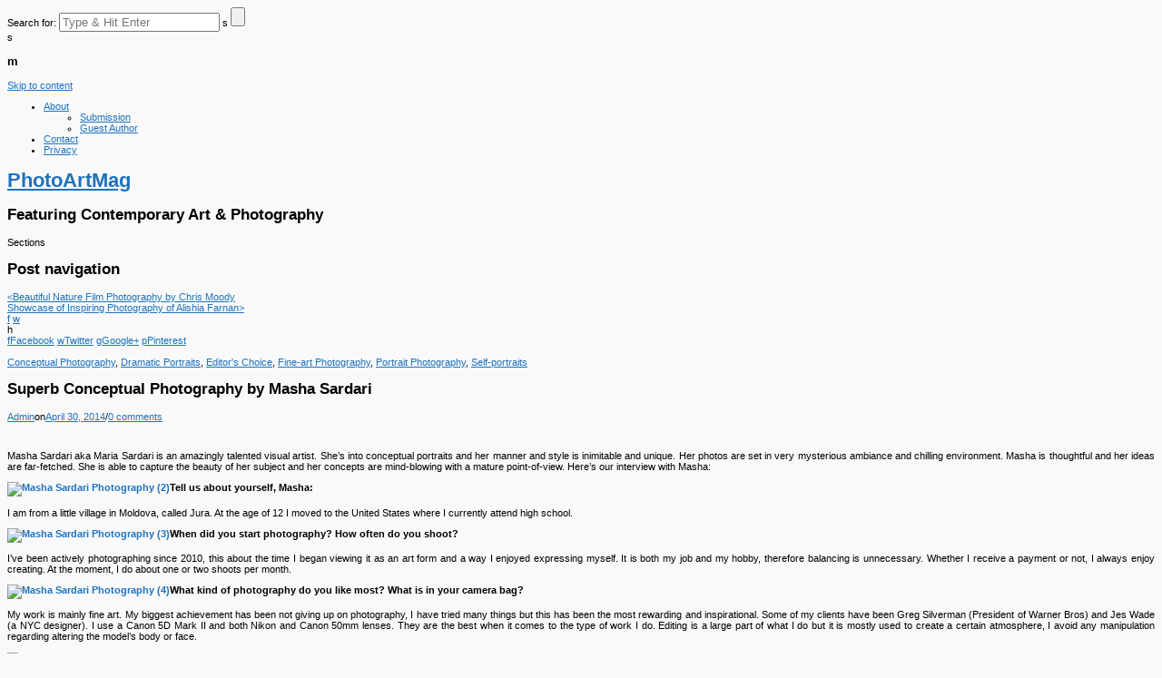

--- FILE ---
content_type: text/html; charset=UTF-8
request_url: https://photoartmag.com/2014/04/30/conceptual-photography-masha-sardari
body_size: 8798
content:
<!DOCTYPE html>
<!--[if IE 7]>
  <html class="ie ie7 " lang="en-US" prefix="og: http://ogp.me/ns#">
<![endif]--><!--[if IE 8]>
  <html class="ie ie8 " lang="en-US" prefix="og: http://ogp.me/ns#">
<![endif]--><!--[if !(IE 7) | !(IE 8) ]><!--><html class="" lang="en-US" prefix="og: http://ogp.me/ns#">
<!--<![endif]-->
  <head>
    <meta http-equiv="Content-Type" content="text/html; charset=UTF-8">
    <meta charset="UTF-8">
    <meta name="viewport" content="width=device-width, initial-scale=1.0">
    <title>Superb Conceptual Photography by Masha Sardari - PhotoArtMag</title>
    <link rel="profile" href="http://gmpg.org/xfn/11">
    <link rel="pingback" href="http://photoartmag.com/xmlrpc.php">
    <link href="http://fonts.googleapis.com/css?family=Open+Sans:300,400,700,300italic,400italic,700italic" rel="stylesheet" type="text/css">	<!--[if lt IE 9]>
      <script src="http://photoartmag.com/wp-content/themes/outspoken/js/html5.js" type="text/javascript"></script>
    <![endif]-->
    <!-- This site is optimized with the Yoast SEO plugin v2.3.5 - https://yoast.com/wordpress/plugins/seo/ -->
    <link rel="canonical" href="../../../../2014/04/30/conceptual-photography-masha-sardari/">
    <meta property="og:locale" content="en_US">
    <meta property="og:type" content="article">
    <meta property="og:title" content="Superb Conceptual Photography by Masha Sardari - PhotoArtMag">
    <meta property="og:description" content="Masha Sardari aka Maria Sardari is an amazingly talented visual artist. She’s into conceptual portraits and her manner and style">
    <meta property="og:url" content="http://photoartmag.com/2014/04/30/conceptual-photography-masha-sardari/">
    <meta property="og:site_name" content="PhotoArtMag">
    <meta property="article:tag" content="Female Photographer">
    <meta property="article:tag" content="USA">
    <meta property="article:section" content="Conceptual Photography">
    <meta property="article:published_time" content="2014-04-30T22:24:41+00:00">
    <meta property="article:modified_time" content="2015-11-09T22:47:49+00:00">
    <meta property="og:updated_time" content="2015-11-09T22:47:49+00:00">
    <meta property="og:image" content="http://photoartmag.com/wp-content/uploads/2014/04/masha-sardari-photography-7.jpg">
    <meta name="twitter:card" content="summary">
    <meta name="twitter:description" content="Masha Sardari aka Maria Sardari is an amazingly talented visual artist. She’s into conceptual portraits and her manner and style">
    <meta name="twitter:title" content="Superb Conceptual Photography by Masha Sardari - PhotoArtMag">
    <meta name="twitter:domain" content="PhotoArtMag">
    <meta name="twitter:image" content="http://i0.wp.com/photoartmag.com/wp-content/uploads/2014/04/masha-sardari-photography-7.jpg?resize=640%2C640">
    <!-- / Yoast SEO plugin. -->
    <link rel="alternate" type="application/rss+xml" title="PhotoArtMag » Feed" href="http://photoartmag.com/feed/">
    <link rel="alternate" type="application/rss+xml" title="PhotoArtMag » Comments Feed" href="http://photoartmag.com/comments/feed/">
    <link rel="alternate" type="application/rss+xml" title="PhotoArtMag » Superb Conceptual Photography by Masha Sardari Comments Feed" href="http://photoartmag.com/2014/04/30/conceptual-photography-masha-sardari/feed/">
    <link rel="stylesheet" id="fancybox-style-css" href="../../../../wp-content/themes/outspoken/fancybox/jquery.fancybox.css" type="text/css" media="all">
    <link rel="stylesheet" id="outspoken-style-css" href="../../../../wp-content/themes/outspoken/style.css" type="text/css" media="all">
    <style id="outspoken-style-inline-css" type="text/css">
      html {
      	height: 100%;
      	font-size: 70%;
      }html,
      button,
      input,
      select,
      textarea {
      	font-family: "Open Sans", Helvetica, Arial, Verdana, sans-serif;
      }
      .outspoken-gallery.uncropped article > a {
      	padding-bottom: 57.553956834532%;
      }
      .entry-media .cropped {
      	padding-bottom: 57.553956834532%;
      }@media (max-width: 950px) {
      	#primary,
      	.csscalc #primary {
      		width: 100%;
      	}
      	#tertiary {
      		display: none;
      	}
      }
      a,
      .entry-content a,
      .entry-summary a,
      .page-content a,
      .comment-content a {
      	color: #1e73be;
      }
      .entry-content a,
      .entry-summary a,
      .page-content a,
      .comment-content a {
      	border-bottom-color: rgba(30,115,190, 0.4);
      }
      input[type="text"]:focus,
      input[type="password"]:focus,
      input[type="email"]:focus,
      textarea:focus {
      	border-color: #dd3333;
      	box-shadow: 0px 0px 0px 4px rgba(221,51,51, 0.07);
      	-webkit-box-shadow: 0px 0px 0px 4px rgba(221,51,51, 0.07);
      	-moz-box-shadow: 0px 0px 0px 4px rgba(221,51,51, 0.07);
      }
      .no-touch .outspoken-gallery .prev:hover,
      .no-touch .outspoken-gallery .next:hover,
      .no-touch .outspoken-gallery .expand:hover,
      .no-touch #outspoken-gallery-contract:hover {
      	background: #dd3333;
      }
      .widget_wpshower_index_videos .content span.current:after {
      	background: rgba(221,51,51, 0.5);
      }
      .no-touch a:hover,
      .no-touch .widget .outspoken-error a:hover,
      #search-toggle .social a:hover,
      .no-touch #section-navigation a:hover,
      .no-touch .outspoken-gallery .meta a:hover,
      .no-touch .outspoken-gallery h2 a:hover,
      #outspoken-gallery-fullscreen .meta a:hover,
      .no-touch body.single .entry-meta-top a:hover,
      .no-touch body.archive .entry-meta-top a:hover,
      .no-touch body.search .entry-meta-top a:hover,
      .no-touch body.single .entry-meta a:hover,
      .no-touch body.single .entry-meta:hover a:hover,
      .no-touch body.archive .entry-meta a:hover,
      .no-touch body.archive .entry-meta:hover a:hover,
      .no-touch body.search .entry-meta a:hover,
      .no-touch body.search .entry-meta:hover a:hover,
      .no-touch .share-side > a:hover,
      .no-touch .share-side > div:hover .share-content,
      .share-side > div.hover .share-content,
      #main .me-cannotplay a,
      #contact-us .error,
      .no-touch .portfolio-info .meta a:hover,
      .no-touch body.wpshower-blog .entry-meta-top a:hover,
      .no-touch body.wpshower-blog .entry-meta a:hover,
      .no-touch body.wpshower-blog .entry-meta:hover a:hover,
      .no-touch body.wpshower-masonry .entry-meta-top a:hover,
      .no-touch body.wpshower-masonry .entry-meta a:hover,
      .no-touch body.wpshower-masonry .entry-meta:hover a:hover,
      .no-touch .navigation a:hover .meta-nav,
      .no-touch .post-navigation a:hover span.arrow,
      .no-touch .comment-metadata a:hover,
      .no-touch .logged-in-as a:hover,
      .no-touch .bullets span:hover,
      .no-touch .full_width_bullets span:hover,
      .no-touch .widget-title > a:hover,
      .no-touch .widget-title > a:not([class]):hover:after,
      .no-touch .widget_wpshower_popular_posts .meta a:hover,
      .no-touch .widget_wpshower_index_featured_articles article .meta a:hover,
      .no-touch .widget_wpshower_index_highlights li article .meta a:hover,
      .no-touch .widget_wpshower_index_highlights .latest .meta a:hover,
      .no-touch .widget_wpshower_index_highlights .latest a:hover,
      .no-touch .widget_wpshower_index_category .meta a:hover,
      .no-touch .widget_wpshower_index_editors_choice article .meta a:hover,
      .no-touch .widget_wpshower_index_categories .meta a:hover,
      .no-touch .widget_wpshower_index_two_categories .meta a:hover,
      .no-touch .widget_wpshower_index_videos .meta a:hover,
      .no-touch .widget_wpshower_index_latest_entries .meta-top a:hover,
      .no-touch .widget_wpshower_index_latest_entries .meta a:hover,
      .no-touch .site-footer a:hover {
      	color: #dd3333;
      }
      .no-touch .site-footer a:hover {
      	border-bottom-color: rgba(221,51,51, 0.4);
      }
      .no-touch button:hover,
      button:focus,
      .no-touch input[type="submit"]:hover,
      .no-touch input[type="button"]:hover,
      .no-touch input[type="reset"]:hover,
      input[type="submit"]:focus,
      input[type="button"]:focus,
      input[type="reset"]:focus,
      button:active,
      input[type="submit"]:active,
      input[type="button"]:active,
      input[type="reset"]:active,
      .no-touch .entry-content .tags-links a:hover,
      .no-touch .portfolio-info .site:hover,
      .no-touch .load-more:hover,
      .no-touch .comment-list article .reply div:hover,
      .no-touch .tagcloud a:hover {
      	background-color: #dd3333;
      	border-color: #dd3333;
      }
      .no-touch .share-side > div .share-links a:hover span,
      #main .mejs-controls .mejs-time-rail .mejs-time-current,
      .no-touch .widget .widget-title .prev:hover,
      .no-touch .widget .widget-title .next:hover,
      .no-touch .widget_wpshower_follow_us a:hover span,
      .no-touch .widget_wpshower_tabs .tabs a:hover,
      .no-touch .widget_wpshower_index_videos div.prev div:hover,
      .no-touch .widget_wpshower_index_videos div.next div:hover {
      	background-color: #dd3333;
      }
      .no-touch .entry-content a:hover,
      .no-touch .entry-summary a:hover,
      .no-touch .page-content a:hover,
      .no-touch .comment-content a:hover {
      	color: #dd3333;
      	border-bottom-color: rgba(221,51,51, 0.4);
      }
      @media (min-width: 951px) {
      	.no-touch #section-navigation > div > ul > li > ul a:hover {
      		background: #dd3333;
      	}
      }
      @media (max-width: 950px) {
      	.no-touch #section-navigation > div > ul li.submenu-off > a:hover:after {
      		color: #dd3333;
      	}
      	.no-touch #section-toggle:hover span {
      		background-color: #dd3333;
      	}
      }
      @media (max-width: 640px) {
      	.no-touch #section-navigation a:hover {
      		background: #dd3333;
      		border-right-color: #dd3333;
      		border-left-color: #dd3333;
      	}
      }
    </style>
    <!--[if lt IE 9]>
      <link rel='stylesheet' id='outspoken-ie-css'  href='http://photoartmag.com/wp-content/themes/outspoken/css/ie.css?ver=5e3617641b168310a3d95d35a5363e5f-05-05' type='text/css' media='all' />
    <![endif]-->
    <link rel="stylesheet" id="mediaelement-css" href="../../../../wp-includes/js/mediaelement/mediaelementplayer.min.css" type="text/css" media="all">
    <link rel="stylesheet" id="wp-mediaelement-css" href="../../../../wp-includes/js/mediaelement/wp-mediaelement.css" type="text/css" media="all">
    <link rel="stylesheet" id="wordpress-popular-posts-css" href="../../../../wp-content/plugins/wordpress-popular-posts/style/wpp.css" type="text/css" media="all">
    <link rel="stylesheet" id="genericons-css" href="../../../../wp-content/plugins/jetpack/_inc/genericons/genericons/genericons.css" type="text/css" media="all">
    <link rel="stylesheet" id="jetpack_css-css" href="../../../../wp-content/plugins/jetpack/css/jetpack.css" type="text/css" media="all">
    <link rel="EditURI" type="application/rsd+xml" title="RSD" href="http://photoartmag.com/xmlrpc.php?rsd">
    <link rel="wlwmanifest" type="application/wlwmanifest+xml" href="http://photoartmag.com/wp-includes/wlwmanifest.xml">
    <link rel="shortlink" href="http://wp.me/p6Uxz8-uI">
    <style type="text/css">
      img#wpstats{display:none}
    </style>				<!-- WordPress Popular Posts v3.3.2 -->
    <!-- End WordPress Popular Posts v3.3.2 -->
    <style type="text/css" id="custom-background-css">
      body.custom-background { background-color: #f9f9f9; }
    </style>
    <link rel="icon" href="../../../../photoartmag-com/wp-content/uploads/2015/11/cropped-photoartmag_siteicon.png" sizes="32x32">
    <link rel="icon" href="../../../../photoartmag-com/wp-content/uploads/2015/11/cropped-photoartmag_siteicon.png" sizes="192x192">
    <link rel="apple-touch-icon-precomposed" href="../../../../photoartmag-com/wp-content/uploads/2015/11/cropped-photoartmag_siteicon.png">
    <meta name="msapplication-TileImage" content="http://i2.wp.com/photoartmag.com/wp-content/uploads/2015/11/cropped-photoartmag_siteicon.png?fit=270%2C270">
    <style id="custom-css-css">
      .outspoken-gallery .meta{display:none}
    </style>
  </head>
  <body class="single single-post postid-1904 single-format-image custom-background single-author sidebar content-">
    <div id="fb-root"></div>
    <div id="page" class="hfeed site">
      <header id="masthead" class="site-header" role="banner">
        <meta http-equiv="Content-Type" content="text/html; charset=UTF-8">
        <form role="search" method="get" class="searchform" action="/">
          <div class="searchform-wrapper">
            <label><span class="screen-reader-text">Search for:</span>
              <input type="text" placeholder="Type &amp; Hit Enter" value="" name="s" title="Search for:">
              <span class="icon">s</span>
            </label>
            <input type="submit" class="searchsubmit" value="">
          </div>
        </form>
        <div id="navbar" class="navbar">
          <div id="search-toggle">
            <span class="icon">s</span>
            <span class="pointer"></span>
          </div>
          <h3 class="menu-toggle">m</h3>
          <nav id="site-navigation" class="navigation main-navigation" role="navigation">
            <a class="screen-reader-text skip-link" href="#content" title="Skip to content">Skip to content</a>
            <div class="menu-top-container">
              <ul id="menu-top" class="nav-menu">
                <li id="menu-item-12931" class="menu-item menu-item-type-post_type menu-item-object-page menu-item-has-children submenu-off menu-item-12931">
                  <a href="../../../../about/">About</a>
                  <ul class="sub-menu">
                    <li id="menu-item-12933" class="menu-item menu-item-type-post_type menu-item-object-page menu-item-12933"><a href="../../../../submission/">Submission</a></li>
                    <li id="menu-item-12932" class="menu-item menu-item-type-post_type menu-item-object-page menu-item-12932"><a href="../../../../become-a-guest-author/">Guest Author</a></li>
                  </ul>
                </li>
                <li id="menu-item-12934" class="menu-item menu-item-type-post_type menu-item-object-page menu-item-12934"><a href="../../../../contact/">Contact</a></li>
                <li id="menu-item-13328" class="menu-item menu-item-type-post_type menu-item-object-page menu-item-13328"><a href="../../../../privacy/">Privacy</a></li>
              </ul>
            </div>
            				</nav><!-- #site-navigation -->
        </div>
        <!-- #navbar -->
        <div id="site-header-container" class="center">
          <div class="site-title">
            <div class="home-link">
              <a href="/" title="PhotoArtMag" rel="home">
                <h1>PhotoArtMag</h1>
              </a>
              <h2 class="site-description">Featuring Contemporary Art &amp; Photography</h2>
            </div>
          </div>
        </div>
        <div id="section-toggle">Sections<span></span>
        </div>
        <div id="section-navigation">
        </div>
      </header>
      <!-- #masthead -->
      <nav class="navigation post-navigation" role="navigation">
        <h1 class="screen-reader-text">Post navigation</h1>
        <div class="nav-previous">
          <a href="../../../../2014/04/26/nature-film-photography-chris-moody/" rel="prev"><span class="arrow">&lt;</span><span class="meta-nav">Beautiful Nature Film Photography by Chris Moody</span></a>		</div>
        <div class="nav-next">
          <a href="../../../../2014/05/02/inspiring-photography-alishia-farnan/" rel="next"><span class="meta-nav">Showcase of Inspiring Photography of Alishia Farnan</span><span class="arrow">&gt;</span></a>		</div>
      </nav><!-- .navigation -->
      <div id="main" class="site-main">
        <div class="share-side-helper"></div>
        <div class="share-side">
          <a class="fb" href="http://www.facebook.com/sharer.php?u=http%3A%2F%2Fphotoartmag.com%2F2014%2F04%2F30%2Fconceptual-photography-masha-sardari%2F">f</a>
          <a class="tw" href="http://twitter.com/share?text=Superb+Conceptual+Photography+by+Masha+Sardari&amp;url=http%3A%2F%2Fphotoartmag.com%2F2014%2F04%2F30%2Fconceptual-photography-masha-sardari%2F">w</a>
          <div>
            <div class="share-content">h</div>
            <div class="share-links">
              <div class="border-fix"></div>
              <a class="fb" href="http://www.facebook.com/sharer.php?u=http%3A%2F%2Fphotoartmag.com%2F2014%2F04%2F30%2Fconceptual-photography-masha-sardari%2F"><span>f</span>Facebook</a>
              <a class="tw" href="http://twitter.com/share?text=Superb+Conceptual+Photography+by+Masha+Sardari&amp;url=http%3A%2F%2Fphotoartmag.com%2F2014%2F04%2F30%2Fconceptual-photography-masha-sardari%2F"><span>w</span>Twitter</a>
              <a class="g" href="https://plus.google.com/share?url=http%3A%2F%2Fphotoartmag.com%2F2014%2F04%2F30%2Fconceptual-photography-masha-sardari%2F"><span>g</span>Google+</a>
              <a class="pint" href="http://pinterest.com/pin/create/button/?url=http%3A%2F%2Fphotoartmag.com%2F2014%2F04%2F30%2Fconceptual-photography-masha-sardari%2F&amp;media=http%3A%2F%2Fphotoartmag.com%2Fwp-content%2Fthemes%2Foutspoken%2Fimages%2Ffeatured.png&amp;description=Superb+Conceptual+Photography+by+Masha+Sardari"><span>p</span>Pinterest</a>
            </div>
          </div>
        </div>
        <div id="primary" class="content-area">
          <div id="content" class="site-content" role="main">
            <article id="post-1904" class="post-1904 post type-post status-publish format-image has-post-thumbnail hentry category-conceptual-photography category-dramatic-portraits category-editors-choice category-fine-art-photography category-portrait-photography category-self-portraits-2 tag-female-photographer tag-usa post_format-post-format-image">
              <div class="entry-media">
                <img alt="">
              </div>
              <!-- .entry-media -->
              <header class="entry-header">
                <meta http-equiv="Content-Type" content="text/html; charset=UTF-8">
                <div class="entry-meta-top">
                  <span class="categories-links"><a href="../../../../category/conceptual-photography/" rel="category tag">Conceptual Photography</a>, <a href="../../../../category/dramatic-portraits/" rel="category tag">Dramatic Portraits</a>, <a href="../../../../category/editors-choice/" rel="category tag">Editor's Choice</a>, <a href="../../../../category/fine-art-photography/" rel="category tag">Fine-art Photography</a>, <a href="../../../../category/portrait-photography/" rel="category tag">Portrait Photography</a>, <a href="../../../../category/self-portraits-2/" rel="category tag">Self-portraits</a></span>				</div>
                <!-- .entry-meta -->
                <h1 class="entry-title">Superb Conceptual Photography by Masha Sardari</h1>
                <div class="entry-meta">
                  <span class="author vcard"><a class="url fn n" href="../../../../author/nishant-mishra1975gmail-com/" title="View all posts by Admin" rel="author">Admin</a></span><span class="separator">on</span><span class="date"><a href="../../../../2014/04/30/conceptual-photography-masha-sardari/" title="Permalink to Superb Conceptual Photography by Masha Sardari" rel="bookmark"><time class="entry-date" datetime="2014-04-30T22:24:41+00:00">April 30, 2014</time></a></span><span class="separator">/</span><span class="leave-reply"><a href="../../../../2014/04/30/conceptual-photography-masha-sardari/#respond">0 comments</a></span>				</div>
                <!-- .entry-meta -->
              </header>
              <!-- .entry-header -->
              <div class="entry-content">
                <!--Ad Injection:top-->
                <div style="padding-bottom:20px;"><center>
                    <!-- responsive -->
                  </center></div>
                <p style="text-align: justify;">Masha Sardari aka Maria Sardari is an amazingly talented visual artist. She’s into conceptual portraits and her manner and style is inimitable and unique. Her photos are set in very mysterious ambiance and chilling environment. Masha is thoughtful and her ideas are far-fetched. She is able to capture the beauty of her subject and her concepts are mind-blowing with a mature point-of-view. Here’s our interview with Masha:</p>
                <p style="text-align: justify;"><strong><a><img class="aligncenter size-full wp-image-6538" alt="Masha Sardari Photography (2)" data-recalc-dims="1"></a>Tell us about yourself, Masha:</strong></p>
                <p style="text-align: justify;">I am from a little village in Moldova, called Jura. At the age of 12 I moved to the United States where I currently attend high school.</p>
                <p style="text-align: justify;"><strong><a><img class="aligncenter size-full wp-image-6539" alt="Masha Sardari Photography (3)" data-recalc-dims="1"></a>When did you start photography? How often do you shoot?</strong></p>
                <p style="text-align: justify;">I’ve been actively photographing since 2010, this about the time I began viewing it as an art form and a way I enjoyed expressing myself. It is both my job and my hobby, therefore balancing is unnecessary. Whether I receive a payment or not, I always enjoy creating. At the moment, I do about one or two shoots per month.</p>
                <p style="text-align: justify;"><strong><a><img class="aligncenter size-full wp-image-6540" alt="Masha Sardari Photography (4)" data-recalc-dims="1"></a>What kind of photography do you like most? What is in your camera bag?</strong></p>
                <p style="text-align: justify;">My work is mainly fine art. My biggest achievement has been not giving up on photography, I have tried many things but this has been the most rewarding and inspirational. Some of my clients have been Greg Silverman (President of Warner Bros) and Jes Wade (a NYC designer). I use a Canon 5D Mark II and both Nikon and Canon 50mm lenses. They are the best when it comes to the type of work I do. Editing is a large part of what I do but it is mostly used to create a certain atmosphere, I avoid any manipulation regarding altering the model’s body or face.</p>
                <p style="text-align: justify;"><strong><a><img class="aligncenter size-full wp-image-6541" alt="Masha Sardari Photography (5)" data-recalc-dims="1"></a>What is your creative process? What do you think about current photography?</strong></p>
                <p style="text-align: justify;">I am greatly inspired by my childhood and current experiences. Much of my work metaphorically relates to aspects of my life. I couldn’t pinpoint any specific sources but images generally simply enter my mind and I have a strong urge to recreate them in the physical world. I believe this medium has taken on a greater importance and is becoming more respected as a fine art. There has been a trend toward utilizing photography as a form of expression and it has produced some beautiful work. My goal in creating is staying true to my aesthetic and my point of view regardless of what others are doing.</p>
                <p style="text-align: justify;"><strong><a><img class="aligncenter size-full wp-image-6542" alt="Masha Sardari Photography (6)" data-recalc-dims="1"></a>What is the importance of locations for a photographer?</strong></p>
                <p style="text-align: justify;">Living in a warm place means that most of the year it is easy to find lush vegetation and great variety. Although I have often thought nothing special of the place in which I live, photography has taught me that beauty can be found anywhere. You just have to notice it. I would love to expand my skills and develop as an artist. Hopefully, one day I will have the opportunity to share my work with a wider audience.</p>
                <p style="text-align: justify;"><strong><a rel="attachment wp-att-12355"><img class="aligncenter size-full wp-image-12355" alt="masha-sardari-photography-1.jpg" data-recalc-dims="1"></a>Who are your favorite photographers?</strong></p>
                <p style="text-align: justify;">Some photographer’s whose work I enjoy are Brooke Shaden, Tim Walker, and Oleg Oprisco. I mostly shoot with my friends as we already share a level of trust, something I find very important when shooting.</p>
                <p style="text-align: justify;"><strong>Say something to our readers:</strong></p>
                <p style="text-align: justify;">If you love doing something, do it. A life spent doing things one does not enjoy, is a life wasted.</p>
                <p style="text-align: justify;"><strong><a><img class="aligncenter size-full wp-image-6544" alt="Masha Sardari Photography (8)" data-recalc-dims="1"></a> <a><img class="aligncenter size-full wp-image-6545" alt="Masha Sardari Photography (9)" data-recalc-dims="1"></a> <a><img class="aligncenter size-full wp-image-6547" alt="Masha Sardari Photography (10)" data-recalc-dims="1"></a> <a><img class="aligncenter size-full wp-image-6548" alt="Masha Sardari Photography (11)" data-recalc-dims="1"></a> <a><img class="aligncenter size-full wp-image-6549" alt="Masha Sardari Photography (12)" data-recalc-dims="1"></a> <a><img class="aligncenter size-full wp-image-6550" alt="Masha Sardari Photography (13)" data-recalc-dims="1"></a> <a><img class="aligncenter size-full wp-image-6551" alt="Masha Sardari Photography (14)" data-recalc-dims="1"></a> <a><img class="aligncenter size-full wp-image-6552" alt="Masha Sardari Photography (15)" data-recalc-dims="1"></a> <a><img class="aligncenter size-full wp-image-6553" alt="Masha Sardari Photography (16)" data-recalc-dims="1"></a> <a><img class="aligncenter size-full wp-image-6554" alt="Masha Sardari Photography (17)" data-recalc-dims="1"></a> <a><img class="aligncenter size-full wp-image-6555" alt="Masha Sardari Photography (18)" data-recalc-dims="1"></a> <a><img class="aligncenter size-full wp-image-6556" alt="Masha Sardari Photography (19)" data-recalc-dims="1"></a> <a><img class="aligncenter size-full wp-image-6557" alt="Masha Sardari Photography (20)" data-recalc-dims="1"></a>Masha Sardari links: </strong><strong><a href="http://www.mashasardari.com/" target="_blank">Website</a> | <a href="https://www.flickr.com/photos/gomophotography" target="_blank">Flickr</a> | <a href="https://www.facebook.com/MashaSardariPhotography" target="_blank">Facebook</a> | <a href="https://twitter.com/4ormat" target="_blank">Twitter</a></strong></p>
                <p style="text-align: justify;"><em>Note: All images appearing in this post are the exclusive property of Masha Sardari and protected under the International Copyright laws. Their copying and reproduction in any manner is strictly prohibited without the express permission of the owner.</em></p>
                <!--Ad Injection:bottom-->
                <div style=""><center>
                    <!-- responsive -->
                  </center></div>
                <div class="sharedaddy sd-sharing-enabled">
                  <div class="robots-nocontent sd-block sd-social sd-social-icon-text sd-sharing">
                    <h3 class="sd-title">Share this:</h3>
                    <div class="sd-content">
                      <ul>
                        <li class="share-facebook"><a rel="nofollow" data-shared="sharing-facebook-1904" class="share-facebook sd-button share-icon" href="../../../../2014/04/30/conceptual-photography-masha-sardari/" target="_blank" title="Share on Facebook"><span>Facebook</span></a></li>
                        <li class="share-twitter"><a rel="nofollow" data-shared="sharing-twitter-1904" class="share-twitter sd-button share-icon" href="../../../../2014/04/30/conceptual-photography-masha-sardari/" target="_blank" title="Click to share on Twitter"><span>Twitter</span></a></li>
                        <li class="share-google-plus-1"><a rel="nofollow" data-shared="sharing-google-1904" class="share-google-plus-1 sd-button share-icon" href="../../../../2014/04/30/conceptual-photography-masha-sardari/" target="_blank" title="Click to share on Google+"><span>Google</span></a></li>
                        <li class="share-linkedin"><a rel="nofollow" data-shared="sharing-linkedin-1904" class="share-linkedin sd-button share-icon" href="../../../../2014/04/30/conceptual-photography-masha-sardari/" target="_blank" title="Click to share on LinkedIn"><span>LinkedIn</span></a></li>
                        <li class="share-pinterest"><a rel="nofollow" data-shared="sharing-pinterest-1904" class="share-pinterest sd-button share-icon" href="/" target="_blank" title="Click to share on Pinterest"><span>Pinterest</span></a></li>
                        <li class="share-pocket"><a rel="nofollow" data-shared="" class="share-pocket sd-button share-icon" href="/" target="_blank" title="Click to share on Pocket"><span>Pocket</span></a></li>
                        <li><a href="#" class="sharing-anchor sd-button share-more"><span>More</span></a></li>
                        <li class="share-end">
                        </ul>
                        <div class="sharing-hidden">
                          <div class="inner" style="display: none;">
                            <ul>
                              <li class="share-tumblr"><a rel="nofollow" data-shared="" class="share-tumblr sd-button share-icon" href="../../../../2014/04/30/conceptual-photography-masha-sardari/" target="_blank" title="Click to share on Tumblr"><span>Tumblr</span></a></li>
                              <li class="share-reddit"><a rel="nofollow" data-shared="" class="share-reddit sd-button share-icon" href="/" target="_blank" title="Click to share on Reddit"><span>Reddit</span></a></li>
                              <li class="share-end">
                                <li class="share-print"><a rel="nofollow" data-shared="" class="share-print sd-button share-icon" href="../../../../2014/04/30/conceptual-photography-masha-sardari/#print" target="_blank" title="Click to print"><span>Print</span></a></li>
                                <li class="share-email"><a rel="nofollow" data-shared="" class="share-email sd-button share-icon" href="../../../../2014/04/30/conceptual-photography-masha-sardari/" target="_blank" title="Click to email this to a friend"><span>Email</span></a></li>
                                <li class="share-end">
                                  <li class="share-end">
                                  </ul>
                                </div>
                              </div>
                            </div>
                          </div>
                        </div>
                        <div class="sharedaddy sd-block sd-like jetpack-likes-widget-wrapper jetpack-likes-widget-unloaded" id="like-post-wrapper-102133414-1904-564561057c0cc" data-src="../../../../likes/_blog_id_102133414_post_id_1904_origin_photoartmag.com_obj_id_102133414-1904-564561057c0cc.jpg" data-name="like-post-frame-102133414-1904-564561057c0cc">
                          <h3 class="sd-title">Like this:</h3>
                          <div class="likes-widget-placeholder post-likes-widget-placeholder" style="height:55px">
                            <span class="button"><span>Like</span></span> <span class="loading">Loading...</span>
                          </div>
                          <span class="sd-text-color"></span><a class="sd-link-color"></a>
                        </div>
                        <div id="jp-relatedposts" class="jp-relatedposts">
                          <h3 class="jp-relatedposts-headline"><em>Check These Out!</em></h3>
                        </div>
                        				
                        <div class="tags-links">Tagged: <a href="../../../../tag/female-photographer/" rel="tag">Female Photographer</a> <a href="../../../../tag/usa/" rel="tag">USA</a>
                        </div>
                        							</div>
                      <!-- .entry-content -->
                    </article>
                    <!-- #post -->
                    <div class="widget-area">
                    </div>
                    <div id="comments" class="comments-area">
                      <!-- #respond -->
                    </div>
                    <!-- #comments -->
                  </div>
                  <!-- #content -->
                </div>
                <!-- #primary -->
                <div id="tertiary" class="sidebar-container" role="complementary">
                  <div class="sidebar-inner">
                    <div class="widget-area">
                      <aside id="search-2" class="widget widget_search">
                        <form role="search" method="get" class="searchform" action="/">
                          <div class="searchform-wrapper">
                            <label><span class="screen-reader-text">Search for:</span>
                              <input type="text" placeholder="Type &amp; Hit Enter" value="" name="s" title="Search for:">
                              <span class="icon">s</span>
                            </label>
                            <input type="submit" class="searchsubmit" value="">
                          </div>
                        </form>
                      </aside>
                      <aside id="categories-2" class="widget widget_categories">
                        <h6 class="widget-title">Categories</h6>
                        <label class="screen-reader-text" for="cat">Categories</label><select name="cat" id="cat" class="postform">
                          <option value="-1">Select Category</option>
                          <option class="level-0" value="2">Art</option>
                          <option class="level-0" value="3">Black and White Photography</option>
                          <option class="level-0" value="4">Cityscape Photography</option>
                          <option class="level-0" value="5">Close-up / Macro Photography</option>
                          <option class="level-0" value="6">Collage</option>
                          <option class="level-0" value="7">Conceptual Photography</option>
                          <option class="level-0" value="8">Digital Art</option>
                          <option class="level-0" value="9">Documentary-style Photography</option>
                          <option class="level-0" value="10">Dramatic Portraits</option>
                          <option class="level-0" value="11">Drawing</option>
                          <option class="level-0" value="12">Editor’s Choice</option>
                          <option class="level-0" value="13">Experimental / Offbeat Photography</option>
                          <option class="level-0" value="14">Family / Kids Photography</option>
                          <option class="level-0" value="15">Fashion / Lifestyle Photography</option>
                          <option class="level-0" value="16">Film Photography</option>
                          <option class="level-0" value="17">Fine-art Photography</option>
                          <option class="level-0" value="18">High-speed / Long-exposure Photography</option>
                          <option class="level-0" value="19">Illustrations</option>
                          <option class="level-0" value="20">Installation</option>
                          <option class="level-0" value="21">Landscape Photography</option>
                          <option class="level-0" value="22">Magical Photography</option>
                          <option class="level-0" value="23">Mobile/iPhone Photography</option>
                          <option class="level-0" value="24">Nature Art</option>
                          <option class="level-0" value="25">Nature Photography</option>
                          <option class="level-0" value="26">Painting</option>
                          <option class="level-0" value="27">Photo Manipulation</option>
                          <option class="level-0" value="28">Photo Project</option>
                          <option class="level-0" value="29">Photo Story</option>
                          <option class="level-0" value="30">Photomontages</option>
                          <option class="level-0" value="32">Portrait Photography</option>
                          <option class="level-0" value="33">Sculpture</option>
                          <option class="level-0" value="34">Self-portraits</option>
                          <option class="level-0" value="35">Social / Documentary Photography</option>
                          <option class="level-0" value="36">Street Photography</option>
                          <option class="level-0" value="37">Surreal Photography</option>
                          <option class="level-0" value="38">Travel Photography</option>
                          <option class="level-0" value="39">Urban / Interior Photography</option>
                          <option class="level-0" value="40">Wedding Photography</option>
                        </select>
                      </aside>
                      <aside id="wpshower_ad-2" class="widget widget_wpshower_ad">
                        <!-- Sidebar 300_600 -->
                      </aside>
                      <!-- WordPress Popular Posts Plugin v3.3.2 [W] [all] [avg] [regular] -->
                      <aside id="wpp-2" class="widget popular-posts">
                        <h6 class="widget-title">Most Popular (All Time)</h6>
                        <ul class="wpp-list">
                          <li>
                            <a href="../../../../2015/11/11/neuroscientist-photographer-joshua-sarinana/" title="Interview of Neuroscientist Photographer Joshua Sariñana" target="_self"><img width="150" height="100" title="Interview of Neuroscientist Photographer Joshua Sariñana" alt="Interview of Neuroscientist Photographer Joshua Sariñana" class="wpp-thumbnail wpp_cached_thumb wpp_featured"></a> <a href="../../../../2015/11/11/neuroscientist-photographer-joshua-sarinana/" title="Interview of Neuroscientist Photographer Joshua Sariñana" class="wpp-post-title" target="_self">Interview of Neuroscientist Photographer Joshua Sariñana</a> </li>
                          <li>
                            <a href="../../../../2015/11/09/italian-photographer-marco-fava/" title="Interview of Italian Photographer Marco Fava" target="_self"><img width="150" height="100" title="Interview of Italian Photographer Marco Fava" alt="Interview of Italian Photographer Marco Fava" class="wpp-thumbnail wpp_cached_thumb wpp_featured"></a> <a href="../../../../2015/11/09/italian-photographer-marco-fava/" title="Interview of Italian Photographer Marco Fava" class="wpp-post-title" target="_self">Interview of Italian Photographer Marco Fava</a> </li>
                          <li>
                            <a href="../../../../2015/11/11/photography-isbella-stahl/" title="Showcase of Impressive Photography of Isbella Ståhl" target="_self"><img width="150" height="100" title="Showcase of Impressive Photography of Isbella Ståhl" alt="Showcase of Impressive Photography of Isbella Ståhl" class="wpp-thumbnail wpp_cached_thumb wpp_featured"></a> <a href="../../../../2015/11/11/photography-isbella-stahl/" title="Showcase of Impressive Photography of Isbella Ståhl" class="wpp-post-title" target="_self">Showcase of Impressive Photography of Isbella Ståhl</a> </li>
                          <li>
                            <a href="../../../../2015/11/07/dutch-photographer-annabel-oosteweeghel/" title="Oblivious – A Photo Book of Dutch Photographer Annabel Oosteweeghel" target="_self"><img width="150" height="100" title="Oblivious – A Photo Book of Dutch Photographer Annabel Oosteweeghel" alt="Oblivious – A Photo Book of Dutch Photographer Annabel Oosteweeghel" class="wpp-thumbnail wpp_cached_thumb wpp_featured"></a> <a href="../../../../2015/11/07/dutch-photographer-annabel-oosteweeghel/" title="Oblivious – A Photo Book of Dutch Photographer Annabel Oosteweeghel" class="wpp-post-title" target="_self">Oblivious - A Photo Book of Dutch Photographer Annabel Oosteweeghel</a> </li>
                          <li>
                            <a href="../../../../2015/11/05/french-photographer-chris-garvi/" title="Interview of French Photographer Chris Garvi" target="_self"><img width="150" height="100" title="Interview of French Photographer Chris Garvi" alt="Interview of French Photographer Chris Garvi" class="wpp-thumbnail wpp_cached_thumb wpp_featured"></a> <a href="../../../../2015/11/05/french-photographer-chris-garvi/" title="Interview of French Photographer Chris Garvi" class="wpp-post-title" target="_self">Interview of French Photographer Chris Garvi</a> </li>
                          <li>
                            <a href="../../../../2014/03/01/showcase-impressive-photography-seren-coskun/" title="Showcase of Impressive Photography of Seren Coskun" target="_self"><img width="150" height="100" title="Showcase of Impressive Photography of Seren Coskun" alt="Showcase of Impressive Photography of Seren Coskun" class="wpp-thumbnail wpp_cached_thumb wpp_featured"></a> <a href="../../../../2014/03/01/showcase-impressive-photography-seren-coskun/" title="Showcase of Impressive Photography of Seren Coskun" class="wpp-post-title" target="_self">Showcase of Impressive Photography of Seren Coskun</a> </li>
                          <li>
                            <a href="../../../../2015/02/18/photography-paolo-morales/" title="Profound Documentary-style People Photography of Paolo Morales" target="_self"><img width="150" height="100" title="Profound Documentary-style People Photography of Paolo Morales" alt="Profound Documentary-style People Photography of Paolo Morales" class="wpp-thumbnail wpp_cached_thumb wpp_featured"></a> <a href="../../../../2015/02/18/photography-paolo-morales/" title="Profound Documentary-style People Photography of Paolo Morales" class="wpp-post-title" target="_self">Profound Documentary-style People Photography of Paolo Morales</a> </li>
                          <li>
                            <a href="../../../../2014/06/07/conceptual-portrait-photography-of-laura-zalenga/" title="Awesome Conceptual/Portrait Photography by Laura Zalenga" target="_self"><img width="150" height="100" title="Awesome Conceptual/Portrait Photography by Laura Zalenga" alt="Awesome Conceptual/Portrait Photography by Laura Zalenga" class="wpp-thumbnail wpp_cached_thumb wpp_featured"></a> <a href="../../../../2014/06/07/conceptual-portrait-photography-of-laura-zalenga/" title="Awesome Conceptual/Portrait Photography by Laura Zalenga" class="wpp-post-title" target="_self">Awesome Conceptual/Portrait Photography by Laura Zalenga</a> </li>
                          <li>
                            <a href="../../../../2014/07/29/impressive-photography-linus-lohoff/" title="Showcase of Impressive Photography of Linus Lohoff" target="_self"><img width="150" height="100" title="Showcase of Impressive Photography of Linus Lohoff" alt="Showcase of Impressive Photography of Linus Lohoff" class="wpp-thumbnail wpp_cached_thumb wpp_featured"></a> <a href="../../../../2014/07/29/impressive-photography-linus-lohoff/" title="Showcase of Impressive Photography of Linus Lohoff" class="wpp-post-title" target="_self">Showcase of Impressive Photography of Linus Lohoff</a> </li>
                          <li>
                            <a href="../../../../2014/12/13/photography-chris-friel/" title="Very Impressive Abstract Photography of Chris Friel" target="_self"><img width="150" height="100" title="Very Impressive Abstract Photography of Chris Friel" alt="Very Impressive Abstract Photography of Chris Friel" class="wpp-thumbnail wpp_cached_thumb wpp_featured"></a> <a href="../../../../2014/12/13/photography-chris-friel/" title="Very Impressive Abstract Photography of Chris Friel" class="wpp-post-title" target="_self">Very Impressive Abstract Photography of Chris Friel</a> </li>
                        </ul>
                      </aside>
                      <!-- End WordPress Popular Posts Plugin v3.3.2 -->
                    </div>
                    <!-- .widget-area -->
                    <div id="sidebar-floating" class="widget-area">
                    </div>
                    <!-- .widget-area -->
                  </div>
                  <!-- .sidebar-inner -->
                </div>
                <!-- #tertiary -->
              </div>
              <!-- #main -->
              <div id="footer-widgets" class="sidebar-container" role="complementary">
                <div class="sidebar-inner">
                  <div class="widget-area">
                  </div>
                  <div class="widget-area">
                  </div>
                  <div class="widget-area">
                  </div>
                </div>
              </div>
              <!-- #colophon -->
            </div>
            <!-- #page -->
            <div style="display:none">
            </div>
            <!-- Inline jetpack_facebook_likebox -->
            <style id="jetpack_facebook_likebox-inline-css" type="text/css">
              .widget_facebook_likebox {
              	overflow: hidden;
              }
            </style>
            <div id="likes-other-gravatars">
              <div class="likes-text">
                <span>%d</span> bloggers like this:</div>
              <ul class="wpl-avatars sd-like-gravatars"></ul>
            </div>
            <footer id="colophon" class="site-footer" role="contentinfo">
              <div class="site-info">
                <a href="/" title="">PhotoArtMag</a>
                © 2013-2019 All Rights Reserved
              </div>
            </footer>
            <script type="text/javascript">
              var sc_project=12181173;
              var sc_invisible=1;
              var sc_security='3a07ae39';
              var sc_https=1;
            </script>
            <script type="text/javascript" src="https://www.statcounter.com/counter/counter.js" async></script>
            <noscript>
              <div class="statcounter&gt;&lt;a title=" web stats href="https://statcounter.com/" target="_blank"><img class="statcounter" src="https://c.statcounter.com/12181173/0/3a07ae39/1/" alt="web stats"></div>
            </noscript>
          </body>
        </html>

--- FILE ---
content_type: text/css; charset=UTF-8
request_url: https://photoartmag.com/wp-content/themes/outspoken/fancybox/jquery.fancybox.css
body_size: 549
content:
<html>
<head>


<script type="text/javascript" src="/static/js/analytics.js"></script>
<script type="text/javascript">archive_analytics.values.server_name="wwwb-app15.us.archive.org";archive_analytics.values.server_ms=0;</script>
<link type="text/css" rel="stylesheet" href="/static/css/banner-styles.css"/>


<meta name="robots" content="noarchive" />
<meta name="googlebot" content="nosnippet" />
</head>
<body>
<div align=center>
<h3>Error. Page cannot be displayed. Please contact your service provider for more details.  (21)</h3>
</div>
</body>
</html>




<!--
     FILE ARCHIVED ON 22:05:31 Jan 17, 2020 AND RETRIEVED FROM THE
     INTERNET ARCHIVE ON 22:05:31 Jan 17, 2020.
     JAVASCRIPT APPENDED BY WAYBACK MACHINE, COPYRIGHT INTERNET ARCHIVE.

     ALL OTHER CONTENT MAY ALSO BE PROTECTED BY COPYRIGHT (17 U.S.C.
     SECTION 108(a)(3)).
-->

--- FILE ---
content_type: text/css; charset=UTF-8
request_url: https://photoartmag.com/wp-content/themes/outspoken/style.css
body_size: 569
content:
<html>
<head>


<script type="text/javascript" src="/static/js/analytics.js"></script>
<script type="text/javascript">archive_analytics.values.server_name="wwwb-app53.us.archive.org";archive_analytics.values.server_ms=0;</script>
<link type="text/css" rel="stylesheet" href="/static/css/banner-styles.css"/>


<meta name="robots" content="noarchive" />
<meta name="googlebot" content="nosnippet" />
</head>
<body>
<div align=center>
<h3>Error. Page cannot be displayed. Please contact your service provider for more details.  (21)</h3>
</div>
</body>
</html>




<!--
     FILE ARCHIVED ON 22:05:33 Jan 17, 2020 AND RETRIEVED FROM THE
     INTERNET ARCHIVE ON 22:05:33 Jan 17, 2020.
     JAVASCRIPT APPENDED BY WAYBACK MACHINE, COPYRIGHT INTERNET ARCHIVE.

     ALL OTHER CONTENT MAY ALSO BE PROTECTED BY COPYRIGHT (17 U.S.C.
     SECTION 108(a)(3)).
-->

--- FILE ---
content_type: text/css; charset=UTF-8
request_url: https://photoartmag.com/wp-content/plugins/wordpress-popular-posts/style/wpp.css
body_size: 548
content:
<html>
<head>


<script type="text/javascript" src="/static/js/analytics.js"></script>
<script type="text/javascript">archive_analytics.values.server_name="wwwb-app54.us.archive.org";archive_analytics.values.server_ms=0;</script>
<link type="text/css" rel="stylesheet" href="/static/css/banner-styles.css"/>


<meta name="robots" content="noarchive" />
<meta name="googlebot" content="nosnippet" />
</head>
<body>
<div align=center>
<h3>Error. Page cannot be displayed. Please contact your service provider for more details.  (29)</h3>
</div>
</body>
</html>




<!--
     FILE ARCHIVED ON 22:05:35 Jan 17, 2020 AND RETRIEVED FROM THE
     INTERNET ARCHIVE ON 22:05:35 Jan 17, 2020.
     JAVASCRIPT APPENDED BY WAYBACK MACHINE, COPYRIGHT INTERNET ARCHIVE.

     ALL OTHER CONTENT MAY ALSO BE PROTECTED BY COPYRIGHT (17 U.S.C.
     SECTION 108(a)(3)).
-->

--- FILE ---
content_type: text/css; charset=UTF-8
request_url: https://photoartmag.com/wp-content/plugins/jetpack/_inc/genericons/genericons/genericons.css
body_size: 551
content:
<html>
<head>


<script type="text/javascript" src="/static/js/analytics.js"></script>
<script type="text/javascript">archive_analytics.values.server_name="wwwb-app0.us.archive.org";archive_analytics.values.server_ms=0;</script>
<link type="text/css" rel="stylesheet" href="/static/css/banner-styles.css"/>


<meta name="robots" content="noarchive" />
<meta name="googlebot" content="nosnippet" />
</head>
<body>
<div align=center>
<h3>Error. Page cannot be displayed. Please contact your service provider for more details.  (21)</h3>
</div>
</body>
</html>




<!--
     FILE ARCHIVED ON 22:05:20 Jan 17, 2020 AND RETRIEVED FROM THE
     INTERNET ARCHIVE ON 22:05:20 Jan 17, 2020.
     JAVASCRIPT APPENDED BY WAYBACK MACHINE, COPYRIGHT INTERNET ARCHIVE.

     ALL OTHER CONTENT MAY ALSO BE PROTECTED BY COPYRIGHT (17 U.S.C.
     SECTION 108(a)(3)).
-->